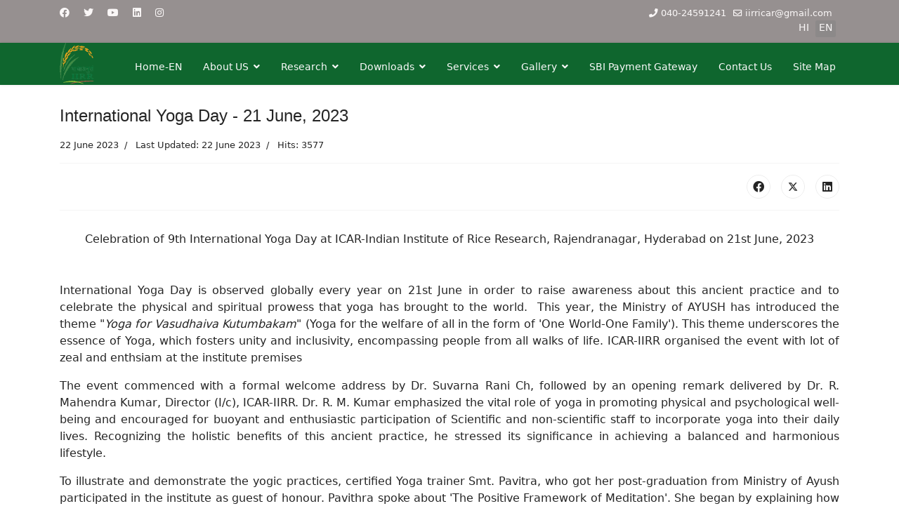

--- FILE ---
content_type: text/html; charset=utf-8
request_url: https://icar-iirr.org/index.php/en/component/content/article/30-iirr-articles/252-international-yoga-day-21-june-2023?Itemid=258
body_size: 47794
content:

<!doctype html>
<html lang="en-gb" dir="ltr">
	<head>
		
		<meta name="viewport" content="width=device-width, initial-scale=1, shrink-to-fit=no">
		<meta charset="utf-8" />
	<base href="https://icar-iirr.org/index.php/en/component/content/article/30-iirr-articles/252-international-yoga-day-21-june-2023" />
	<meta name="author" content="Super User" />
	<meta name="generator" content="Helix Ultimate - The Most Popular Joomla! Template Framework." />
	<title>Indian Institute of Rice Research</title>
	<link href="https://www.icar-iirr.org/index.php/en/component/content/article/30-iirr-articles/252-international-yoga-day-21-june-2023?Itemid=258" rel="canonical" />
	<link href="/images/favicon.ico" rel="shortcut icon" type="image/vnd.microsoft.icon" />
	<link href="https://icar-iirr.org/index.php/en/component/search/?Itemid=258&amp;id=252:international-yoga-day-21-june-2023&amp;format=opensearch" rel="search" title="Search Indian Institute of Rice Research" type="application/opensearchdescription+xml" />
	<link href="/plugins/system/screenreader/screenreader/libraries/controller/css/elegant.css" rel="stylesheet" />
	<link href="/templates/shaper_helixultimate/css/bootstrap.min.css" rel="stylesheet" />
	<link href="/plugins/system/helixultimate/assets/css/system-j3.min.css" rel="stylesheet" />
	<link href="/templates/shaper_helixultimate/css/font-awesome.min.css" rel="stylesheet" />
	<link href="/templates/shaper_helixultimate/css/v4-shims.min.css" rel="stylesheet" />
	<link href="/templates/shaper_helixultimate/css/template.css" rel="stylesheet" />
	<link href="/templates/shaper_helixultimate/css/presets/default.css" rel="stylesheet" />
	<link href="/components/com_speasyimagegallery/assets/css/style-min.css" rel="stylesheet" />
	<link href="/media/coalawebtraffic/modules/traffic/css/cwt-base.css" rel="stylesheet" />
	<link href="/media/coalawebtraffic/modules/traffic/counter-themes/users/css/cw-visitors.css" rel="stylesheet" />
	<link href="/media/mod_languages/css/template.css?1736fc6abedc05efa21ecda5080e2e66" rel="stylesheet" />
	<style>
#accessibility-links #text_plugin{width:110px;}.sp-page-title {
 padding: 100px 0;
  background-color: #333;
  background-image: url(../images/group2.png);
  background-size: cover;
  margin: 0;
   background-repeat: no-repeat;
  background-position: 100% 100%;
  text-align: center;
}

#sp-main-body {
  padding: 30px 0;
}

.sp-megamenu-parent .sp-dropdown li.sp-menu-item > a:hover{
  background-color : #013812;
  
}

.sp-simpleportfolio .sp-simpleportfolio-meta{
    display: none;
}

.sp-simpleportfolio .sp-simpleportfolio-description{
    width: 100%;
}

.article-details .article-header h1, .article-details .article-header h2 {
    font-size: 1.5rem;
}


.offcanvas-menu { background-color: #3f9961; color: white;}h1{font-family: 'Arial', sans-serif;text-decoration: none;}
.logo-image {height:60px;}.logo-image-phone {height:60px;}.logo-image {height:60px;}.logo-image-phone {height:60px;}#sp-image-scroller a:hover{color:#031766;}#sp-bottom{ color:#ffffff;padding:0px0px0px0px;margin:0px0px0px0px; }#sp-bottom a{color:#ffffff;}#sp-bottom a:hover{color:#ffffff;}#sp-footer{ background-color:#252525; }
	</style>
	<script type="application/json" class="joomla-script-options new">{"data":{"breakpoints":{"tablet":991,"mobile":480},"header":{"stickyOffset":"100"}},"csrf.token":"528a857e9dbd5d808eb3e0b450370721","system.paths":{"root":"","base":""}}</script>
	<script src="/media/jui/js/jquery.min.js?1736fc6abedc05efa21ecda5080e2e66"></script>
	<script src="/media/jui/js/jquery-noconflict.js?1736fc6abedc05efa21ecda5080e2e66"></script>
	<script src="/media/jui/js/jquery-migrate.min.js?1736fc6abedc05efa21ecda5080e2e66"></script>
	<script src="/plugins/system/screenreader/screenreader/languages/en-GB.js"></script>
	<script src="/plugins/system/screenreader/screenreader/libraries/tts/soundmanager/soundmanager2.js"></script>
	<script src="/plugins/system/screenreader/screenreader/libraries/tts/responsivevoice.js" defer></script>
	<script src="/plugins/system/screenreader/screenreader/libraries/tts/tts.js" defer></script>
	<script src="/plugins/system/screenreader/screenreader/libraries/controller/controller.js" defer></script>
	<script src="/templates/shaper_helixultimate/js/bootstrap.bundle.min.js"></script>
	<script src="/templates/shaper_helixultimate/js/main.js"></script>
	<script src="/components/com_speasyimagegallery/assets/js/script-min.js"></script>
	<script src="/components/com_speasyimagegallery/assets/js/speasygallery-main.js"></script>
	<script src="/media/system/js/core.js?1736fc6abedc05efa21ecda5080e2e66"></script>
	<script>
window.soundManager.url = 'https://icar-iirr.org/plugins/system/screenreader/screenreader/libraries/tts/soundmanager/swf/';
										  window.soundManager.debugMode = false;  
										  window.soundManager.defaultOptions.volume = 80;var screenReaderConfigOptions = {	baseURI: 'https://icar-iirr.org/',
																			token: 'b83e08b2c778580b46900adc7d21bb47',
																			langCode: 'en',
																			chunkLength: 80,
																			screenReaderVolume: '80',
																			screenReaderVoiceSpeed: 'normal',
																			position: 'bottomright',
																			scrolling: 'fixed',
																			targetAppendto: 'html',
																			targetAppendMode: 'bottom',
																			preload: 1,
																			autoBackgroundColor: 1,
																			readPage: 1,
																			readChildNodes: 1,
																			ieHighContrast: 1,
																			ieHighContrastAdvanced: 1,
																			selectedStorage: 'session',
																			gtranslateIntegration: 0,
																			readElementsHovering: 0,
																			elementsHoveringSelector: 'p',
																			selectMainpageareaText: 0,
																			excludeScripts: 1,
																			readImages: 0,
																			readImagesAttribute: 'alt',
																			readImagesOrdering: 'before',
																			readImagesHovering: 0,
																			mainpageSelector: '*[name*=main], *[class*=main], *[id*=main], *[id*=container], *[class*=container]',
																			showlabel: 1,
																			labeltext: 'Screen Reader Access',
																			screenreaderIcon: 'audio',
																			screenreader: 1,
																			highcontrast: 1,
																			highcontrastAlternate: 1,
																			colorHue: 180,
																			colorBrightness: 6,
																			rootTarget: 0,
																			dyslexicFont: 1,
																			grayHues: 0,
																			spacingSize: 0,
																			spacingSizeMin: 0,
																			spacingSizeMax: 10,
																			bigCursor: 0,
																			fontsizeMinimizedToolbar: 0,
																			hoverMinimizedToolbar: 0,
																			fontsize: 1,
																			fontsizeDefault: 80,
																			fontsizeMin: 50,
																			fontsizeMax: 200,
																			fontsizeSelector: '',
																			fontSizeHeadersIncrement: 20,
																			toolbarBgcolor: '#eeeeee',
																			template: 'elegant.css',
																			templateOrientation: 'horizontal',
																			accesskey_play: 'P',
																			accesskey_pause: 'E',
																			accesskey_stop: 'S',
																			accesskey_increase: 'O',
																			accesskey_decrease: 'U',
																			accesskey_reset: 'R',
																			accesskey_highcontrast: 'H',
																			accesskey_highcontrast2: 'J',
																			accesskey_highcontrast3: 'K',
																			accesskey_dyslexic: 'D',
																			accesskey_grayhues: 'G',
																			accesskey_spacingsize_increase: 'M',
																			accesskey_spacingsize_decrease: 'N',
																			accesskey_bigcursor: 'W',
																			accesskey_skiptocontents: 'C',
																			accesskey_minimized: 'L',
																			volume_accesskeys: 1,
																			readerEngine: 'proxy_responsive',
																			useMobileReaderEngine: 0,
																			mobileReaderEngine: 'proxy_responsive',
																			proxyResponsiveApikey: 'YkiNlVQr',
																			hideOnMobile: 0,
																			useMinimizedToolbar: 0,
																			statusMinimizedToolbar: 'closed',
																			minimizedToolbarOnlyMobile: 0,
																			showSkipToContents: 1,
																			skipToContentsSelector: '',
																			removeLinksTarget: 0,
																			resetButtonBehavior: 'fontsize'
																		};template="shaper_helixultimate";
	</script>
	</head>
	<body class="site helix-ultimate hu com_content com-content view-article layout-default task-none itemid-258 en-gb ltr sticky-header layout-fluid offcanvas-init offcanvs-position-right">

		
		
		<div class="body-wrapper">
			<div class="body-innerwrapper">
				
	<div class="sticky-header-placeholder"></div>
<div id="sp-top-bar">
	<div class="container">
		<div class="container-inner">
			<div class="row">
				<div id="sp-top1" class="col-lg-6">
					<div class="sp-column text-center text-lg-start">
													<ul class="social-icons"><li class="social-icon-facebook"><a target="_blank" rel="noopener noreferrer" href="https://www.facebook.com/Indian-Institute-of-Rice-Research-399279230247635/" aria-label="Facebook"><span class="fab fa-facebook" aria-hidden="true"></span></a></li><li class="social-icon-twitter"><a target="_blank" rel="noopener noreferrer" href="https://twitter.com/iirr_icar" aria-label="Twitter"><span class="fab fa-twitter" aria-hidden="true"></span></a></li><li class="social-icon-youtube"><a target="_blank" rel="noopener noreferrer" href="https://www.youtube.com/channel/UCM1eY-WjXoyfpZcAGo1uzgA?view_as=subscriber" aria-label="Youtube"><span class="fab fa-youtube" aria-hidden="true"></span></a></li><li class="social-icon-linkedin"><a target="_blank" rel="noopener noreferrer" href="https://www.linkedin.com/in/icar-iirr-8ba3b41b4/" aria-label="Linkedin"><span class="fab fa-linkedin" aria-hidden="true"></span></a></li><li class="social-icon-instagram"><a target="_blank" rel="noopener noreferrer" href="https://www.instagram.com/iirr.icar" aria-label="Instagram"><span class="fab fa-instagram" aria-hidden="true"></span></a></li></ul>						
												
					</div>
				</div>

				<div id="sp-top2" class="col-lg-6">
					<div class="sp-column text-center text-lg-end">
						
													<ul class="sp-contact-info"><li class="sp-contact-phone"><span class="fas fa-phone" aria-hidden="true"></span> <a href="tel:04024591241">040-24591241</a></li><li class="sp-contact-email"><span class="far fa-envelope" aria-hidden="true"></span> <a href="mailto:iirricar@gmail.com">iirricar@gmail.com</a></li></ul>												<div class="sp-module "><div class="sp-module-content"><div class="mod-languages">

	<ul class="lang-inline">
						<li dir="ltr">
			<a href="/index.php/hi/">
							HI						</a>
			</li>
								<li class="lang-active" dir="ltr">
			<a href="/index.php/en/component/content/article/30-iirr-articles/252-international-yoga-day-21-june-2023?Itemid=258">
							EN						</a>
			</li>
				</ul>

</div>
</div></div>
					</div>
				</div>
			</div>
		</div>
	</div>
</div>

<header id="sp-header">
	<div class="container">
		<div class="container-inner">
			<div class="row">
				<!-- Logo -->
				<div id="sp-logo" class="col-auto">
					<div class="sp-column">
						<div class="logo"><a href="/">
				<img class='logo-image '
					srcset='https://icar-iirr.org/images/iirr-logo.gif 1x'
					src='https://icar-iirr.org/images/iirr-logo.gif'
					height='60px'
					alt='Indian Institute of Rice Research'
				/>
				</a></div>						
					</div>
				</div>

				<!-- Menu -->
				<div id="sp-menu" class="col-auto flex-auto">
					<div class="sp-column d-flex justify-content-end align-items-center">
						<nav class="sp-megamenu-wrapper d-flex" role="navigation"><a id="offcanvas-toggler" aria-label="Menu" class="offcanvas-toggler-right d-flex d-lg-none" href="#"><div class="burger-icon" aria-hidden="true"><span></span><span></span><span></span></div></a><ul class="sp-megamenu-parent menu-animation-fade-up d-none d-lg-block"><li class="sp-menu-item"><a   href="/index.php/en/"  >Home-EN</a></li><li class="sp-menu-item sp-has-child"><a   href="#"  >About US</a><div class="sp-dropdown sp-dropdown-main sp-menu-right" style="width: 240px;"><div class="sp-dropdown-inner"><ul class="sp-dropdown-items"><li class="sp-menu-item"><a   href="/index.php/en/about-iirr/about-iirr"  >About IIRR</a></li><li class="sp-menu-item"><a   href="/index.php/en/about-iirr/iirr-organizational-setup"  >Organizational_setup</a></li><li class="sp-menu-item"><a   href="/index.php/en/about-iirr/iirr-cader-strenght"  >Cadre_Strength</a></li><li class="sp-menu-item"><a   href="/index.php/en/about-iirr/iirr-director-message"  >Message by Director</a></li><li class="sp-menu-item sp-has-child"><a   href="/index.php/en/about-iirr/staff-iirr"  >IIRR-Staff</a><div class="sp-dropdown sp-dropdown-sub sp-menu-right" style="width: 240px;"><div class="sp-dropdown-inner"><ul class="sp-dropdown-items"><li class="sp-menu-item sp-has-child"><a   href="#"  >Scientific-Staff</a><div class="sp-dropdown sp-dropdown-sub sp-menu-right" style="width: 240px;"><div class="sp-dropdown-inner"><ul class="sp-dropdown-items"><li class="sp-menu-item"><a   href="/index.php/en/about-iirr/staff-iirr/iirr-scientists/crop-improvement"  >Crop Improvement</a></li><li class="sp-menu-item"><a   href="/index.php/en/about-iirr/staff-iirr/iirr-scientists/crop-production"  >Crop Production</a></li><li class="sp-menu-item"><a   href="/index.php/en/about-iirr/staff-iirr/iirr-scientists/crop-protection"  >Crop Protection</a></li><li class="sp-menu-item"><a   href="/index.php/en/about-iirr/staff-iirr/iirr-scientists/transfer-of-technology"  >Transfer of Technology</a></li><li class="sp-menu-item"><a  rel="noopener noreferrer" href="/index.php/en/about-iirr/staff-iirr/iirr-scientists/emeritus-scientist" target="_blank"  >Emeritus Scientist</a></li></ul></div></div></li><li class="sp-menu-item"><a   href="/index.php/en/about-iirr/staff-iirr/iirr-administration"  >Admin-Staff</a></li><li class="sp-menu-item"><a   href="/index.php/en/about-iirr/staff-iirr/skilled-supporting-staff"  >Skilled Supporting Staff</a></li><li class="sp-menu-item"><a   href="/index.php/en/about-iirr/staff-iirr/iirr-technicals"  >Technical-Staff</a></li></ul></div></div></li><li class="sp-menu-item"><a   href="/index.php/en/about-iirr/divisions-or-units"  >Divisions or Units</a></li><li class="sp-menu-item"><a   href="/index.php/en/about-iirr/iirr-professional-society"  >Professional-Society</a></li><li class="sp-menu-item"><a   href="/index.php/en/about-iirr/iirr-earlier-directors-head"  >Directors - Earlier</a></li><li class="sp-menu-item sp-has-child"><a   href="#"  >Vision</a><div class="sp-dropdown sp-dropdown-sub sp-menu-right" style="width: 240px;"><div class="sp-dropdown-inner"><ul class="sp-dropdown-items"><li class="sp-menu-item"><a  rel="noopener noreferrer" href="http://www.icar-iirr.org/DRR vision 2030.pdf" target="_blank"  >Vision 2030</a></li><li class="sp-menu-item"><a  rel="noopener noreferrer" href="http://192.168.3.56/IIRR Vision 2050.pdf" target="_blank"  >Vision 2050</a></li></ul></div></div></li><li class="sp-menu-item"><a   href="/index.php/en/about-iirr/rti"  >Right To Information Act</a></li><li class="sp-menu-item"><a   href="/index.php/en/about-iirr/iirr-rfd"  >RFD</a></li><li class="sp-menu-item"><a  rel="noopener noreferrer" href="http://www.icar-iirr.org/Citizen's Charter-27-7-2023.pdf" target="_blank"  >Citizens' or Clients' Charter</a></li><li class="sp-menu-item"><a   href="/index.php/en/about-iirr/iirr-swatchbharatabhiyan"  >Swatch bharat abhiyan</a></li><li class="sp-menu-item"><a   href="/index.php/en/about-iirr/iirr-vigilance"  >Vigilance</a></li></ul></div></div></li><li class="sp-menu-item sp-has-child"><a   href="#"  >Research</a><div class="sp-dropdown sp-dropdown-main sp-menu-right" style="width: 240px;"><div class="sp-dropdown-inner"><ul class="sp-dropdown-items"><li class="sp-menu-item"><a   href="/index.php/en/institute-research/institute-projects"  >Institute Projects</a></li><li class="sp-menu-item"><a   href="/index.php/en/institute-research/iirr-externally-funded-projects"  >Externally_Funded Projects </a></li><li class="sp-menu-item"><a   href="/index.php/en/institute-research/institute-research-achievements"  >Research_Achievements</a></li><li class="sp-menu-item sp-has-child"><a  rel="noopener noreferrer" href="https://www.icar-iirr.org/Publications%20in%20peer%20reviewed%20journals.Final(24.08.19).pdf" target="_blank"  >Recent_Publications</a><div class="sp-dropdown sp-dropdown-sub sp-menu-right" style="width: 240px;"><div class="sp-dropdown-inner"><ul class="sp-dropdown-items"><li class="sp-menu-item"><a   href="https://icar-iirr.org/publication-updated.pdf"  >Publications</a></li><li class="sp-menu-item"><a  rel="noopener noreferrer" href="https://icar-iirr.org/books/Publications.html" target="_blank"  >Books/TechnicalBulletins</a></li></ul></div></div></li><li class="sp-menu-item"><a   href="/index.php/en/institute-research/iirr-linkage-and-collaborations"  >Linkage and Collaborations</a></li><li class="sp-menu-item"><a   href="/index.php/en/institute-research/institue-technologies-developed"  >Technologies_Developed</a></li><li class="sp-menu-item"><a   href="/index.php/en/institute-research/success-stories"  >Success Stories </a></li><li class="sp-menu-item"><a   href="/index.php/en/institute-research/mobile-apps"  >Mobile apps</a></li><li class="sp-menu-item"><a   href="/index.php/en/institute-research/institute-awards"  >Awards</a></li><li class="sp-menu-item"><a   href="/index.php/en/institute-research/registration-of-patent-copyright-germplasam"  >Patent_Copyright_Germplasam Registration</a></li></ul></div></div></li><li class="sp-menu-item sp-has-child"><a   href="#"  >Downloads</a><div class="sp-dropdown sp-dropdown-main sp-menu-right" style="width: 240px;"><div class="sp-dropdown-inner"><ul class="sp-dropdown-items"><li class="sp-menu-item sp-has-child"><a   href="#"  >Revised Proforma for VIC/CVRC</a><div class="sp-dropdown sp-dropdown-sub sp-menu-right" style="width: 240px;"><div class="sp-dropdown-inner"><ul class="sp-dropdown-items"><li class="sp-menu-item"><a  rel="noopener noreferrer" href="https://www.icar-iirr.org/New_Proforma_for_VIC_Proposal.pdf" target="_blank"  >VIC Proforma</a></li><li class="sp-menu-item"><a  rel="noopener noreferrer" href="https://www.icar-iirr.org/New_Proforma_for_CVRC_Proposal.pdf" target="_blank"  >CVRC Proforma</a></li></ul></div></div></li><li class="sp-menu-item"><a   href="/index.php/en/downloads/institute-annual-reports"  >Annual Reports</a></li><li class="sp-menu-item"><a   href="/index.php/en/downloads/institute-news-letters"  >News Letters</a></li><li class="sp-menu-item"><a   href="/index.php/en/downloads/signed-mous-mtas"  >MOUs/MTAs</a></li><li class="sp-menu-item"><a   href="/index.php/en/downloads/institute-employee-official-forms"  >Employee Official Forms</a></li><li class="sp-menu-item"><a   href="/index.php/en/downloads/archived-articles"  >Archives</a></li><li class="sp-menu-item"><a   href="/index.php/en/downloads/institute-tenders"  >Tenders</a></li></ul></div></div></li><li class="sp-menu-item sp-has-child"><a   href="#"  >Services</a><div class="sp-dropdown sp-dropdown-main sp-menu-right" style="width: 240px;"><div class="sp-dropdown-inner"><ul class="sp-dropdown-items"><li class="sp-menu-item"><a   href="/index.php/en/services/databases"  >Databases</a></li><li class="sp-menu-item"><a  rel="noopener noreferrer" href="https://icar-iirr.org/Services and user Charges IIRR Revised 2024.pdf" target="_blank"  >Analytical Services</a></li><li class="sp-menu-item sp-has-child"><a   href="/index.php/en/services/library"  >Library</a><div class="sp-dropdown sp-dropdown-sub sp-menu-right" style="width: 240px;"><div class="sp-dropdown-inner"><ul class="sp-dropdown-items"><li class="sp-menu-item"><a   href="http://192.168.2.144:8080/jspui/"  >IR@ICAR-IIRR</a></li><li class="sp-menu-item"><a   href="http://iirrlibrary.org"  >Koha-OPAC</a></li></ul></div></div></li><li class="sp-menu-item"><a   href="/index.php/en/services/agriculture-knowledge-management-unit"  >AKMU</a></li><li class="sp-menu-item"><a   href="/index.php/en/services/iirr-extension"  >Extension</a></li><li class="sp-menu-item"><a   href="/index.php/en/services/farmers-corner"  >Farmers' Corner</a></li><li class="sp-menu-item"><a   href="/index.php/en/services/consultancy-hrd"  >HRD/Consultancy</a></li><li class="sp-menu-item"><a   href="/index.php/en/services/rue-pti-calculator"  >RUE/PTI Calculator</a></li><li class="sp-menu-item"><a   href="/index.php/en/services/student-corner"  >Student Corner</a></li><li class="sp-menu-item"><a  rel="noopener noreferrer" href="/index.php/en/services/itmu-cell" target="_blank"  >ITMU Cell</a></li></ul></div></div></li><li class="sp-menu-item sp-has-child"><a   href="#"  >Gallery</a><div class="sp-dropdown sp-dropdown-main sp-menu-right" style="width: 240px;"><div class="sp-dropdown-inner"><ul class="sp-dropdown-items"><li class="sp-menu-item"><a  rel="noopener noreferrer" href="/index.php/en/photo-video-gallery/iirr-photo-gallery" target="_blank"  >Photo Gallery</a></li><li class="sp-menu-item"><a   href="/index.php/en/photo-video-gallery/video-gallery"  >Video Gallery</a></li></ul></div></div></li><li class="sp-menu-item"><a   href="https://icar-iirr.org/statebank/register1.php"  >SBI Payment Gateway</a></li><li class="sp-menu-item"><a   href="/index.php/en/institute-contact-details"  >Contact Us</a></li><li class="sp-menu-item"><a   href="/index.php/en/osmap"  >Site Map</a></li></ul></nav>						

						<!-- Related Modules -->
						<div class="d-none d-lg-flex header-modules align-items-center">
							
													</div>

						<!-- if offcanvas position right -->
													<a id="offcanvas-toggler"  aria-label="Menu" title="Menu"  class="mega offcanvas-toggler-secondary offcanvas-toggler-right d-flex align-items-center" href="#">
							<div class="burger-icon" aria-hidden="true"><span></span><span></span><span></span></div>
							</a>
											</div>
				</div>
			</div>
		</div>
	</div>
</header>
				
<section id="sp-image-scroller" >

				
	
<div class="row">
	<div id="sp-title" class="col-lg-12 "><div class="sp-column "></div></div></div>
				
</section>
<section id="sp-main-body" >

										<div class="container">
					<div class="container-inner">
						
	
<div class="row">
	
<main id="sp-component" class="col-lg-12 ">
	<div class="sp-column ">
		<div id="system-message-container" aria-live="polite">
			</div>


		
		<div class="article-details " itemscope itemtype="https://schema.org/Article">
	<meta itemprop="inLanguage" content="en-GB">
	
	
					
	
		
		<div class="article-header">
					<h1 itemprop="headline">
				International Yoga Day - 21 June, 2023			</h1>
									</div>
		<div class="article-can-edit d-flex flex-wrap justify-content-between">
				</div>
				<div class="article-info">

	
		
		
		
		
					<span class="published" title="Published: 22 June 2023">
	<time datetime="2023-06-22T08:53:12+00:00" itemprop="datePublished">
		22 June 2023	</time>
</span>
				
		
	
			
					<span class="modified">
	<time datetime="2023-06-22T08:53:53+00:00" itemprop="dateModified">
		Last Updated: 22 June 2023	</time>
</span>
		
					<span class="hits">
	<meta itemprop="interactionCount" content="UserPageVisits:3577">
	Hits: 3577</span>
			</div>
		
		
			
		
		
			<div class="article-ratings-social-share d-flex justify-content-end">
			<div class="me-auto align-self-center">
							</div>
			<div class="social-share-block">
				<div class="article-social-share">
	<div class="social-share-icon">
		<ul>
											<li>
					<a class="facebook" onClick="window.open('https://www.facebook.com/sharer.php?u=https://icar-iirr.org/index.php/en/component/content/article/30-iirr-articles/252-international-yoga-day-21-june-2023?Itemid=258','Facebook','width=600,height=300,left='+(screen.availWidth/2-300)+',top='+(screen.availHeight/2-150)+''); return false;" href="https://www.facebook.com/sharer.php?u=https://icar-iirr.org/index.php/en/component/content/article/30-iirr-articles/252-international-yoga-day-21-june-2023?Itemid=258" title="Facebook">
						<span class="fab fa-facebook" aria-hidden="true"></span>
					</a>
				</li>
																											<li>
					<a class="twitter" title="Twitter" onClick="window.open('https://twitter.com/share?url=https://icar-iirr.org/index.php/en/component/content/article/30-iirr-articles/252-international-yoga-day-21-june-2023?Itemid=258&amp;text=International%20Yoga%20Day%20-%2021%20June,%202023','Twitter share','width=600,height=300,left='+(screen.availWidth/2-300)+',top='+(screen.availHeight/2-150)+''); return false;" href="https://twitter.com/share?url=https://icar-iirr.org/index.php/en/component/content/article/30-iirr-articles/252-international-yoga-day-21-june-2023?Itemid=258&amp;text=International%20Yoga%20Day%20-%2021%20June,%202023">
					<svg xmlns="http://www.w3.org/2000/svg" viewBox="0 0 512 512" fill="currentColor" style="width: 13.56px;position: relative;top: -1.5px;"><path d="M389.2 48h70.6L305.6 224.2 487 464H345L233.7 318.6 106.5 464H35.8L200.7 275.5 26.8 48H172.4L272.9 180.9 389.2 48zM364.4 421.8h39.1L151.1 88h-42L364.4 421.8z"/></svg>
					</a>
				</li>
																												<li>
						<a class="linkedin" title="LinkedIn" onClick="window.open('https://www.linkedin.com/shareArticle?mini=true&url=https://icar-iirr.org/index.php/en/component/content/article/30-iirr-articles/252-international-yoga-day-21-june-2023?Itemid=258','Linkedin','width=585,height=666,left='+(screen.availWidth/2-292)+',top='+(screen.availHeight/2-333)+''); return false;" href="https://www.linkedin.com/shareArticle?mini=true&url=https://icar-iirr.org/index.php/en/component/content/article/30-iirr-articles/252-international-yoga-day-21-june-2023?Itemid=258" >
							<span class="fab fa-linkedin" aria-hidden="true"></span>
						</a>
					</li>
										</ul>
		</div>
	</div>
			</div>
		</div>
	
	<div itemprop="articleBody">
		<h2 style="text-align: center;"><span style="font-size: 12pt;">Celebration of 9th International Yoga Day at ICAR-Indian Institute of Rice Research, Rajendranagar, Hyderabad on 21st June, 2023</span></h2>
<p style="text-align: justify;"> </p>
<p style="text-align: justify;"><span style="font-size: 12pt;">International Yoga Day is observed globally every year on 21st June in order to raise awareness about this ancient practice and to celebrate the physical and spiritual prowess that yoga has brought to the world.  This year, the Ministry of AYUSH has introduced the theme "<em>Yoga for Vasudhaiva Kutumbakam</em>" (Yoga for the welfare of all in the form of 'One World-One Family'). This theme underscores the essence of Yoga, which fosters unity and inclusivity, encompassing people from all walks of life. ICAR-IIRR organised the event with lot of zeal and enthsiam at the institute premises</span></p>
<p style="text-align: justify;"><span style="font-size: 12pt;">The event commenced with a formal welcome address by Dr. Suvarna Rani Ch, followed by an opening remark delivered by Dr. R. Mahendra Kumar, Director (I/c), ICAR-IIRR. Dr. R. M. Kumar emphasized the vital role of yoga in promoting physical and psychological well-being and encouraged for buoyant and enthusiastic participation of Scientific and non-scientific staff to incorporate yoga into their daily lives. Recognizing the holistic benefits of this ancient practice, he stressed its significance in achieving a balanced and harmonious lifestyle.</span></p>
<p style="text-align: justify;"><span style="font-size: 12pt;">To illustrate and demonstrate the yogic practices, certified Yoga trainer Smt. Pavitra, who got her post-graduation from Ministry of Ayush participated in the institute as guest of honour. Pavithra spoke about 'The Positive Framework of Meditation'. She began by explaining how negative thoughts disturb a person. Negativity increases the hormonal imbalance in people and thus there is a confusion of thoughts leading to stress. She illustrated the asana and body stretches as per the audience priority and covered simple asanas for all age groups. She promised to help the staff for any specific problems</span></p>
<p style="text-align: justify;"><span style="font-size: 12pt;">The function ended with a vote of thanks by Mr S. Amudhan Asst. chief technical officer. The function was attended by Mrs. Sudha Nair Asst. Admin Officer, members of Recreation committee and social media committee along with all the scientists and office staff who put in a lot of effort to make the function a success. Around 250 staff members attended the meeting. At the end of the programme, all the staff took oath to make yoga as a part of their day to day activity for health and happiness. The day came to conclusion with the recitation of Shantimantra</span></p>
<p style="text-align: center;"><em>“<span style="font-size: 12pt;">Yoga is not for only one – it’s for everyone,</span><br /><span style="font-size: 12pt;"> Yoga is not for a day- it’s for everyday.</span></em></p>
<p style="text-align: center;"> </p>
<p style="text-align: center;"><em><span style="font-size: 12pt;"><img src="/images/yoga_day-2023.jpg" alt="" width="672" height="235" /></span></em></p> 	</div>

	
	
	
			
		
	

	
				</div>



			</div>
</main>
</div>
											</div>
				</div>
						
</section>
<section id="sp-bottom" >

						<div class="container">
				<div class="container-inner">
			
	
<div class="row">
	<div id="sp-bottom1" class="col-lg-3 "><div class="sp-column "><div class="sp-module "><h3 class="sp-module-title">Contact-Us</h3><div class="sp-module-content">

<div class="custom"  >
	<p><img src="/images/small_logo.gif" alt="" width="272" height="58" /></p>
<p>Phone: 040-24591241</p>
<p>Email:  iirricar@gmail.com</p>
<p>Fax: 040-24591217</p>
<p> </p></div>
</div></div></div></div><div id="sp-bottom2" class="col-lg-3 "><div class="sp-column "><div class="sp-module "><h3 class="sp-module-title">Important Links</h3><div class="sp-module-content">

<div class="custom"  >
	<p><a href="https://www.onlinesbi.com/sbicollect/icollecthome.htm?corpID=1297956">Payment Gateway</a></p>
<p><a href="/Disclaimer-Privacy Statement.pdf">Disclaimer/Privacy Statement</a></p>
<p><a href="/website Policy.pdf">Website Policies</a></p>
<p><a href="https://icar-iirr.org/index.php?option=com_content&amp;view=article&amp;id=261">Mobile App Policy</a></p>
<p><a href="/certificate of provisional registration-GST.pdf">Certificate of Provisional Registration-GST</a></p>
<p><a href="https://datastudio.google.com/reporting/af159e9b-df97-48d5-bce0-c6f09f59ecd9/page/1M">IIRR Google Analytics</a></p>
<p> </p>
<p> </p></div>
</div></div></div></div><div id="sp-bottom3" class="col-lg-3 "><div class="sp-column "><div class="sp-module "><h3 class="sp-module-title">Quick Links</h3><div class="sp-module-content">

<div class="custom"  >
	<p><a href="/Holiday list-2026.pdf">List of Holidays - 2026</a></p>
<p><a href="/HolidayList-2025.pdf">List of Holidays - 2025</a></p>
<p><a href="https://www.icar-iirr.org/index.php?option=com_content&amp;view=article&amp;id=72">Emplyoment Corner</a></p>
<p><a href="/index.php/en/downloads/institute-employee-official-forms" target="_blank" rel="noopener noreferrer">Employee Official Forms</a></p>
<p><a href="/index.php/en/component/content/article?id=91&amp;Itemid=258">Pensioners' meet</a></p>
<p> </p></div>
</div></div></div></div><div id="sp-bottom4" class="col-lg-3 "><div class="sp-column "><div class="sp-module "><h3 class="sp-module-title">Photo</h3><div class="sp-module-content">
<div class="mod-speasyimagegallery" id="mod-speasyimagegallery-113">
      <div class="speasyimagegallery-gallery clearfix" data-showtitle="1" data-showdescription="1" data-showcounter="1">
      <div class="speasyimagegallery-row clearfix"><div class="speasyimagegallery-col-md-4 speasyimagegallery-col-sm-6 speasyimagegallery-col-xs-4"><a class="speasyimagegallery-gallery-item" href="/images/speasyimagegallery/albums/51/images/fd-2025-7.jpeg" data-title="Fd 2025 7"
    data-desc="">
    <div>
        <img src="/images/speasyimagegallery/albums/51/images/fd-2025-7_thumb.jpeg" title="Fd 2025 7" alt="Fd 2025 7">
        <div class="speasyimagegallery-gallery-item-content">
            <span class="speasyimagegallery-gallery-item-title">Fd 2025 7</span>
        </div>
    </div>
</a></div><div class="speasyimagegallery-col-md-4 speasyimagegallery-col-sm-6 speasyimagegallery-col-xs-4"><a class="speasyimagegallery-gallery-item" href="/images/speasyimagegallery/albums/51/images/fd-2025-6.jpeg" data-title="Fd 2025 6"
    data-desc="">
    <div>
        <img src="/images/speasyimagegallery/albums/51/images/fd-2025-6_thumb.jpeg" title="Fd 2025 6" alt="Fd 2025 6">
        <div class="speasyimagegallery-gallery-item-content">
            <span class="speasyimagegallery-gallery-item-title">Fd 2025 6</span>
        </div>
    </div>
</a></div><div class="speasyimagegallery-col-md-4 speasyimagegallery-col-sm-6 speasyimagegallery-col-xs-4"><a class="speasyimagegallery-gallery-item" href="/images/speasyimagegallery/albums/51/images/fd-2025-1.jpeg" data-title="Fd 2025 1"
    data-desc="">
    <div>
        <img src="/images/speasyimagegallery/albums/51/images/fd-2025-1_thumb.jpeg" title="Fd 2025 1" alt="Fd 2025 1">
        <div class="speasyimagegallery-gallery-item-content">
            <span class="speasyimagegallery-gallery-item-title">Fd 2025 1</span>
        </div>
    </div>
</a></div><div class="speasyimagegallery-col-md-4 speasyimagegallery-col-sm-6 speasyimagegallery-col-xs-4"><a class="speasyimagegallery-gallery-item" href="/images/speasyimagegallery/albums/51/images/fd-2025-8.jpeg" data-title="Fd 2025 8"
    data-desc="">
    <div>
        <img src="/images/speasyimagegallery/albums/51/images/fd-2025-8_thumb.jpeg" title="Fd 2025 8" alt="Fd 2025 8">
        <div class="speasyimagegallery-gallery-item-content">
            <span class="speasyimagegallery-gallery-item-title">Fd 2025 8</span>
        </div>
    </div>
</a></div><div class="speasyimagegallery-col-md-4 speasyimagegallery-col-sm-6 speasyimagegallery-col-xs-4"><a class="speasyimagegallery-gallery-item" href="/images/speasyimagegallery/albums/51/images/fd-2025-5.jpeg" data-title="Fd 2025 5"
    data-desc="">
    <div>
        <img src="/images/speasyimagegallery/albums/51/images/fd-2025-5_thumb.jpeg" title="Fd 2025 5" alt="Fd 2025 5">
        <div class="speasyimagegallery-gallery-item-content">
            <span class="speasyimagegallery-gallery-item-title">Fd 2025 5</span>
        </div>
    </div>
</a></div><div class="speasyimagegallery-col-md-4 speasyimagegallery-col-sm-6 speasyimagegallery-col-xs-4"><a class="speasyimagegallery-gallery-item" href="/images/speasyimagegallery/albums/51/images/fd-2025-15.jpeg" data-title="Fd 2025 15"
    data-desc="">
    <div>
        <img src="/images/speasyimagegallery/albums/51/images/fd-2025-15_thumb.jpeg" title="Fd 2025 15" alt="Fd 2025 15">
        <div class="speasyimagegallery-gallery-item-content">
            <span class="speasyimagegallery-gallery-item-title">Fd 2025 15</span>
        </div>
    </div>
</a></div></div>    </div>
    </div>
</div></div><div class="sp-module "><h3 class="sp-module-title">Visitor Counter</h3><div class="sp-module-content">
<div class="">
    <div class="cw-mod-traffic-100" id="cw-traffic-145">
        <div class="cwt-hor">
            <ul class="cwt-hor-items">
                                    <li>
                        <div class="cwt-digi-counter">
                            <img class="" src="/media/coalawebtraffic/modules/traffic/digit-themes/black-flip/0.png" alt="0.png"/><img class="" src="/media/coalawebtraffic/modules/traffic/digit-themes/black-flip/0.png" alt="0.png"/><img class="" src="/media/coalawebtraffic/modules/traffic/digit-themes/black-flip/2.png" alt="2.png"/><img class="" src="/media/coalawebtraffic/modules/traffic/digit-themes/black-flip/7.png" alt="7.png"/><img class="" src="/media/coalawebtraffic/modules/traffic/digit-themes/black-flip/8.png" alt="8.png"/><img class="" src="/media/coalawebtraffic/modules/traffic/digit-themes/black-flip/9.png" alt="9.png"/><img class="" src="/media/coalawebtraffic/modules/traffic/digit-themes/black-flip/2.png" alt="2.png"/><img class="" src="/media/coalawebtraffic/modules/traffic/digit-themes/black-flip/6.png" alt="6.png"/>                        </div>
                    </li>
                                                                            </ul>
            <div style='clear:both'></div>

        </div>
    </div>
</div>
</div></div></div></div></div>
							</div>
			</div>
			
</section>
<footer id="sp-footer" >

						<div class="container">
				<div class="container-inner">
			
	
<div class="row">
	<div id="sp-footer1" class="col-lg-12 "><div class="sp-column "><span class="sp-copyright">Copyright© 2020 ICAR - Indian Institute of Rice Research, Developed and Maintained by AKMU-GIS, ICAR-IIRR</span></div></div></div>
							</div>
			</div>
			
</footer>			</div>
		</div>

		<!-- Off Canvas Menu -->
		<div class="offcanvas-overlay"></div>
		<!-- Rendering the offcanvas style -->
		<!-- If canvas style selected then render the style -->
		<!-- otherwise (for old templates) attach the offcanvas module position -->
					<div class="offcanvas-menu">
	<div class="d-flex align-items-center p-3 pt-4">
		<a href="#" class="close-offcanvas" aria-label="Close Off-canvas">
			<div class="burger-icon">
				<span></span>
				<span></span>
				<span></span>
			</div>
		</a>
	</div>
	<div class="offcanvas-inner">
		<div class="d-flex header-modules mb-3">
			
					</div>
		
					<div class="sp-module "><h3 class="sp-module-title">SEARCH</h3><div class="sp-module-content"><div class="search">
	<form action="/index.php/en/component/content/?Itemid=258" method="post">
		<label for="mod-search-searchword162" class="hide-label">Search ...</label> <input name="searchword" id="mod-search-searchword162" class="form-control" type="search" placeholder="Search ...">		<input type="hidden" name="task" value="search">
		<input type="hidden" name="option" value="com_search">
		<input type="hidden" name="Itemid" value="258">
	</form>
</div>
</div></div><div class="sp-module _menu"><h3 class="sp-module-title">Main Menu-EN</h3><div class="sp-module-content"><ul class="menu">
<li class="item-258 default current active"><a href="/index.php/en/" >Home-EN</a></li><li class="item-113 menu-deeper menu-parent"><a href="#" >About US<span class="menu-toggler"></span></a><ul class="menu-child"><li class="item-319"><a href="/index.php/en/about-iirr/about-iirr" >About IIRR</a></li><li class="item-114"><a href="/index.php/en/about-iirr/iirr-organizational-setup" >Organizational_setup</a></li><li class="item-116"><a href="/index.php/en/about-iirr/iirr-cader-strenght" >Cadre_Strength</a></li><li class="item-193"><a href="/index.php/en/about-iirr/iirr-director-message" >Message by Director</a></li><li class="item-124 menu-deeper menu-parent"><a href="/index.php/en/about-iirr/staff-iirr" >IIRR-Staff<span class="menu-toggler"></span></a><ul class="menu-child"><li class="item-156 menu-deeper menu-parent"><a href="#" >Scientific-Staff<span class="menu-toggler"></span></a><ul class="menu-child"><li class="item-204"><a href="/index.php/en/about-iirr/staff-iirr/iirr-scientists/crop-improvement" >Crop Improvement</a></li><li class="item-205"><a href="/index.php/en/about-iirr/staff-iirr/iirr-scientists/crop-production" >Crop Production</a></li><li class="item-206"><a href="/index.php/en/about-iirr/staff-iirr/iirr-scientists/crop-protection" >Crop Protection</a></li><li class="item-208"><a href="/index.php/en/about-iirr/staff-iirr/iirr-scientists/transfer-of-technology" >Transfer of Technology</a></li><li class="item-210"><a href="/index.php/en/about-iirr/staff-iirr/iirr-scientists/emeritus-scientist" target="_blank">Emeritus Scientist</a></li></ul></li><li class="item-152"><a href="/index.php/en/about-iirr/staff-iirr/iirr-administration" >Admin-Staff</a></li><li class="item-226"><a href="/index.php/en/about-iirr/staff-iirr/skilled-supporting-staff" >Skilled Supporting Staff</a></li><li class="item-155"><a href="/index.php/en/about-iirr/staff-iirr/iirr-technicals" >Technical-Staff</a></li></ul></li><li class="item-157"><a href="/index.php/en/about-iirr/divisions-or-units" >Divisions or Units</a></li><li class="item-158"><a href="/index.php/en/about-iirr/iirr-professional-society" >Professional-Society</a></li><li class="item-159"><a href="/index.php/en/about-iirr/iirr-earlier-directors-head" >Directors - Earlier</a></li><li class="item-160 menu-deeper menu-parent"><a href="#" >Vision<span class="menu-toggler"></span></a><ul class="menu-child"><li class="item-161"><a href="http://www.icar-iirr.org/DRR vision 2030.pdf" target="_blank" rel="noopener noreferrer">Vision 2030</a></li><li class="item-162"><a href="http://192.168.3.56/IIRR Vision 2050.pdf" target="_blank" rel="noopener noreferrer">Vision 2050</a></li></ul></li><li class="item-194"><a href="/index.php/en/about-iirr/rti" >Right To Information Act</a></li><li class="item-195"><a href="/index.php/en/about-iirr/iirr-rfd" >RFD</a></li><li class="item-196"><a href="http://www.icar-iirr.org/Citizen's Charter-27-7-2023.pdf" target="_blank" rel="noopener noreferrer">Citizens' or Clients' Charter</a></li><li class="item-197"><a href="/index.php/en/about-iirr/iirr-swatchbharatabhiyan" >Swatch bharat abhiyan</a></li><li class="item-198"><a href="/index.php/en/about-iirr/iirr-vigilance" >Vigilance</a></li></ul></li><li class="item-163 menu-deeper menu-parent"><a href="#" >Research<span class="menu-toggler"></span></a><ul class="menu-child"><li class="item-168"><a href="/index.php/en/institute-research/institute-projects" >Institute Projects</a></li><li class="item-169"><a href="/index.php/en/institute-research/iirr-externally-funded-projects" >Externally_Funded Projects </a></li><li class="item-170"><a href="/index.php/en/institute-research/institute-research-achievements" >Research_Achievements</a></li><li class="item-172 menu-deeper menu-parent"><a href="https://www.icar-iirr.org/Publications%20in%20peer%20reviewed%20journals.Final(24.08.19).pdf" target="_blank" rel="noopener noreferrer">Recent_Publications<span class="menu-toggler"></span></a><ul class="menu-child"><li class="item-343"><a href="https://icar-iirr.org/publication-updated.pdf" >Publications</a></li><li class="item-344"><a href="https://icar-iirr.org/books/Publications.html" target="_blank" rel="noopener noreferrer">Books/TechnicalBulletins</a></li></ul></li><li class="item-173"><a href="/index.php/en/institute-research/iirr-linkage-and-collaborations" >Linkage and Collaborations</a></li><li class="item-174"><a href="/index.php/en/institute-research/institue-technologies-developed" >Technologies_Developed</a></li><li class="item-175"><a href="/index.php/en/institute-research/success-stories" >Success Stories </a></li><li class="item-176"><a href="/index.php/en/institute-research/mobile-apps" >Mobile apps</a></li><li class="item-177"><a href="/index.php/en/institute-research/institute-awards" >Awards</a></li><li class="item-178"><a href="/index.php/en/institute-research/registration-of-patent-copyright-germplasam" >Patent_Copyright_Germplasam Registration</a></li></ul></li><li class="item-164 menu-deeper menu-parent"><a href="#" >Downloads<span class="menu-toggler"></span></a><ul class="menu-child"><li class="item-180 menu-deeper menu-parent"><a href="#" >Revised Proforma for VIC/CVRC<span class="menu-toggler"></span></a><ul class="menu-child"><li class="item-181"><a href="https://www.icar-iirr.org/New_Proforma_for_VIC_Proposal.pdf" target="_blank" rel="noopener noreferrer">VIC Proforma</a></li><li class="item-182"><a href="https://www.icar-iirr.org/New_Proforma_for_CVRC_Proposal.pdf" target="_blank" rel="noopener noreferrer">CVRC Proforma</a></li></ul></li><li class="item-190"><a href="/index.php/en/downloads/institute-annual-reports" >Annual Reports</a></li><li class="item-201"><a href="/index.php/en/downloads/institute-news-letters" >News Letters</a></li><li class="item-191"><a href="/index.php/en/downloads/signed-mous-mtas" >MOUs/MTAs</a></li><li class="item-202"><a href="/index.php/en/downloads/institute-employee-official-forms" >Employee Official Forms</a></li><li class="item-231"><a href="/index.php/en/downloads/archived-articles" >Archives</a></li><li class="item-183"><a href="/index.php/en/downloads/institute-tenders" >Tenders</a></li></ul></li><li class="item-165 menu-deeper menu-parent"><a href="#" >Services<span class="menu-toggler"></span></a><ul class="menu-child"><li class="item-184"><a href="/index.php/en/services/databases" >Databases</a></li><li class="item-185"><a href="https://icar-iirr.org/Services and user Charges IIRR Revised 2024.pdf" target="_blank" rel="noopener noreferrer">Analytical Services</a></li><li class="item-186 menu-deeper menu-parent"><a href="/index.php/en/services/library" >Library<span class="menu-toggler"></span></a><ul class="menu-child"><li class="item-320"><a href="http://192.168.2.144:8080/jspui/" >IR@ICAR-IIRR</a></li><li class="item-257"><a href="http://iirrlibrary.org" >Koha-OPAC</a></li></ul></li><li class="item-187"><a href="/index.php/en/services/agriculture-knowledge-management-unit" >AKMU</a></li><li class="item-203"><a href="/index.php/en/services/iirr-extension" >Extension</a></li><li class="item-217"><a href="/index.php/en/services/farmers-corner" >Farmers' Corner</a></li><li class="item-188"><a href="/index.php/en/services/consultancy-hrd" >HRD/Consultancy</a></li><li class="item-189"><a href="/index.php/en/services/rue-pti-calculator" >RUE/PTI Calculator</a></li><li class="item-239"><a href="/index.php/en/services/student-corner" >Student Corner</a></li><li class="item-238"><a href="/index.php/en/services/itmu-cell" target="_blank">ITMU Cell</a></li></ul></li><li class="item-207 menu-deeper menu-parent"><a href="#" >Gallery<span class="menu-toggler"></span></a><ul class="menu-child"><li class="item-199"><a href="/index.php/en/photo-video-gallery/iirr-photo-gallery" target="_blank">Photo Gallery</a></li><li class="item-166"><a href="/index.php/en/photo-video-gallery/video-gallery" >Video Gallery</a></li></ul></li><li class="item-321"><a href="https://icar-iirr.org/statebank/register1.php" >SBI Payment Gateway</a></li><li class="item-119"><a href="/index.php/en/institute-contact-details" >Contact Us</a></li><li class="item-219"><a href="/index.php/en/osmap" >Site Map</a></li></ul>
</div></div>
		
		
		
		
				
		<!-- custom module position -->
		
	</div>
</div>				

		<!-- Global site tag (gtag.js) - Google Analytics -->
<script async src="https://www.googletagmanager.com/gtag/js?id=UA-187986534-1"></script>
<script>
  window.dataLayer = window.dataLayer || [];
  function gtag(){dataLayer.push(arguments);}
  gtag('js', new Date());

  gtag('config', 'UA-187986534-1');
</script>

<script type="text/javascript" id="clustrmaps" src="//clustrmaps.com/map_v2.js?d=mKUqa2rljJcbCIl7RNrTzuGUFjjI_9ZJfuav7gArhdY"></script>

		

		<!-- Go to top -->
					<a href="#" class="sp-scroll-up" aria-label="Scroll Up"><span class="fas fa-angle-up" aria-hidden="true"></span></a>
					</body>
</html>

--- FILE ---
content_type: text/css
request_url: https://icar-iirr.org/templates/shaper_helixultimate/css/presets/default.css
body_size: 4023
content:
body,.sp-preloader{background-color:#ffffff;color:#252525}.sp-preloader>div{background:#1127d4}.sp-preloader>div:after{background:#ffffff}#sp-top-bar{background:#969090;color:#faf7f7}#sp-top-bar a{color:#faf7f7}#sp-header{background:#0f662e}#sp-menu ul.social-icons a:hover,#sp-menu ul.social-icons a:focus{color:#1127d4}a{color:#1127d4}a:hover,a:focus,a:active{color:#1127d4}.tags>li{display:inline-block}.tags>li a{background:rgba(17, 39, 212, 0.1);color:#1127d4}.tags>li a:hover{background:#1127d4}.article-social-share .social-share-icon ul li a{color:#252525}.article-social-share .social-share-icon ul li a:hover,.article-social-share .social-share-icon ul li a:focus{background:#1127d4}.pager>li a{border:1px solid #ededed;color:#252525}.sp-reading-progress-bar{background-color:#1127d4}.sp-megamenu-parent>li>a{color:#fafafa}.sp-megamenu-parent>li:hover>a{color:#fafafa}.sp-megamenu-parent>li.active>a,.sp-megamenu-parent>li.active:hover>a{color:#fcfdff}.sp-megamenu-parent .sp-dropdown .sp-dropdown-inner{background:#fcfdff}.sp-megamenu-parent .sp-dropdown li.sp-menu-item>a{color:#252525}.sp-megamenu-parent .sp-dropdown li.sp-menu-item>a:hover{color:#fcfdff}.sp-megamenu-parent .sp-dropdown li.sp-menu-item.active>a{color:#0345bf}.sp-megamenu-parent .sp-mega-group>li>a{color:#252525}#offcanvas-toggler>.fa{color:#fafafa}#offcanvas-toggler>.fa:hover,#offcanvas-toggler>.fa:focus,#offcanvas-toggler>.fa:active{color:#fafafa}#offcanvas-toggler>.fas{color:#fafafa}#offcanvas-toggler>.fas:hover,#offcanvas-toggler>.fas:focus,#offcanvas-toggler>.fas:active{color:#fafafa}#offcanvas-toggler>.far{color:#fafafa}#offcanvas-toggler>.far:hover,#offcanvas-toggler>.far:focus,#offcanvas-toggler>.far:active{color:#fafafa}.offcanvas-menu{background-color:#ffffff;color:#252525}.offcanvas-menu .offcanvas-inner a{color:#252525}.offcanvas-menu .offcanvas-inner a:hover,.offcanvas-menu .offcanvas-inner a:focus,.offcanvas-menu .offcanvas-inner a:active{color:#1127d4}.offcanvas-menu .offcanvas-inner ul.menu>li a,.offcanvas-menu .offcanvas-inner ul.menu>li span{color:#252525}.offcanvas-menu .offcanvas-inner ul.menu>li a:hover,.offcanvas-menu .offcanvas-inner ul.menu>li a:focus,.offcanvas-menu .offcanvas-inner ul.menu>li span:hover,.offcanvas-menu .offcanvas-inner ul.menu>li span:focus{color:#fcfdff}.offcanvas-menu .offcanvas-inner ul.menu>li.menu-parent>a>.menu-toggler,.offcanvas-menu .offcanvas-inner ul.menu>li.menu-parent>.menu-separator>.menu-toggler{color:rgba(37, 37, 37, 0.5)}.offcanvas-menu .offcanvas-inner ul.menu>li.menu-parent .menu-toggler{color:rgba(37, 37, 37, 0.5)}.offcanvas-menu .offcanvas-inner ul.menu>li li a{color:rgba(37, 37, 37, 0.8)}.btn-primary,.sppb-btn-primary{border-color:#1127d4;background-color:#1127d4}.btn-primary:hover,.sppb-btn-primary:hover{border-color:#1127d4;background-color:#1127d4}ul.social-icons>li a:hover{color:#1127d4}.sp-page-title{background:#1127d4}.layout-boxed .body-innerwrapper{background:#ffffff}.sp-module ul>li>a{color:#252525}.sp-module ul>li>a:hover{color:#1127d4}.sp-module .latestnews>div>a{color:#252525}.sp-module .latestnews>div>a:hover{color:#1127d4}.sp-module .tagscloud .tag-name:hover{background:#1127d4}.search .btn-toolbar button{background:#1127d4}#sp-footer,#sp-bottom{background:#171717;color:#ffffff}#sp-footer a,#sp-bottom a{color:#a2a2a2}#sp-footer a:hover,#sp-footer a:active,#sp-footer a:focus,#sp-bottom a:hover,#sp-bottom a:active,#sp-bottom a:focus{color:#ffffff}#sp-bottom .sp-module-content .latestnews>li>a>span{color:#ffffff}.sp-comingsoon body{background-color:#1127d4}.pagination>li>a,.pagination>li>span{color:#252525}.pagination>li>a:hover,.pagination>li>a:focus,.pagination>li>span:hover,.pagination>li>span:focus{color:#252525}.pagination>.active>a,.pagination>.active>span{border-color:#1127d4;background-color:#1127d4}.pagination>.active>a:hover,.pagination>.active>a:focus,.pagination>.active>span:hover,.pagination>.active>span:focus{border-color:#1127d4;background-color:#1127d4}.error-code,.coming-soon-number{color:#1127d4}